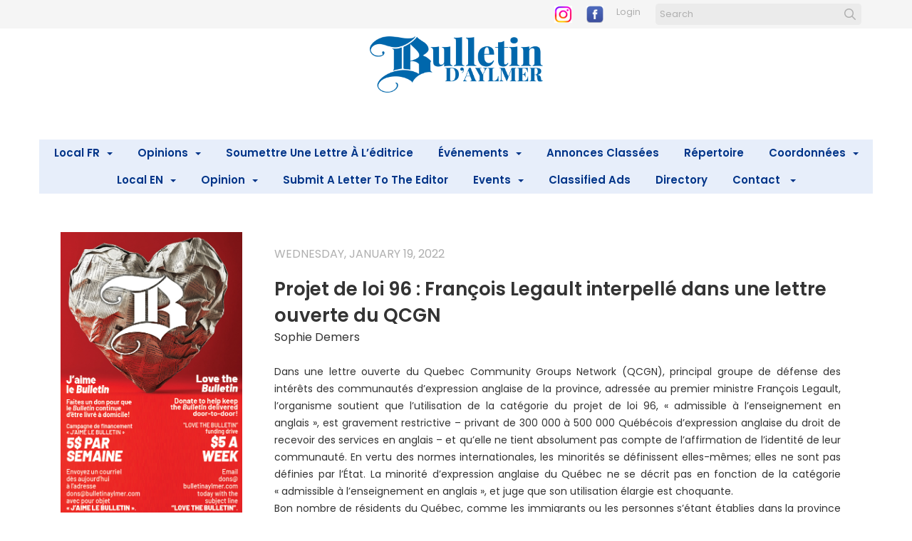

--- FILE ---
content_type: text/html; charset=UTF-8
request_url: https://bulletinaylmer.com/projet-de-loi-96-fran-ois-legault-interpell-dans-une-lettre-ouverte-du-qcgn
body_size: 9520
content:
<!DOCTYPE html>
<html lang = "en">
    <head>

        <title>Projet de loi 96 : François Legault interpellé dans une lettre ouverte du QCGN</title>
            <meta xmlns:og="http://ogp.me/ns#" property="og:title" content="Projet&#x20;de&#x20;loi&#x20;96&#xA0;&#x3A;&#x20;Fran&#xE7;ois&#x20;Legault&#x20;interpell&#xE9;&#x20;dans&#x20;une&#x20;lettre&#x20;ouverte&#x20;du&#x20;QCGN" />
<meta xmlns:og="http://ogp.me/ns#" property="og:url" content="https&#x3A;&#x2F;&#x2F;bulletinaylmer.com&#x2F;projet-de-loi-96-fran-ois-legault-interpell-dans-une-lettre-ouverte-du-qcgn" />
<meta xmlns:og="http://ogp.me/ns#" property="og:type" content="article" />
<meta name="twitter:card" content="summary"></meta>

<meta http-equiv="Content-Type" content="text/html; charset=UTF-8" />
<meta name="keywords" content="" />
<meta name="description" content="" />
<meta name="googlebot" content="noarchive" />
<meta name="viewport" content="width=device-width,initial-scale=1.0" />
<meta http-equiv="X-UA-Compatible" content="IE=edge" />
<meta name="robots" content="index, follow" />
<meta name="generator" content="Shoutcms" />
<meta http-equiv="content-language" content="en" />

<link rel="canonical" href="https://bulletinaylmer.com/projet-de-loi-96-fran-ois-legault-interpell-dans-une-lettre-ouverte-du-qcgn">

<link rel="home" title="Home" href="/" />



<link rel="stylesheet" href="/shout/web/v6.47.6.R20250717/lib/com.github.necolas/normalize.css" data-eqcss-read="true" />
<link rel="stylesheet" href="https://assets-web9.shoutcms.net/cdn/ajax/lib/fontawesome/6.4.0/css/all.min.css" data-eqcss-read="true" />
<link rel="stylesheet" href="https://assets-web9.shoutcms.net/cdn/ajax/lib/fontawesome/6.4.0/css/v4-shims.min.css" data-eqcss-read="true" />
<link rel="stylesheet" href="https://fonts.googleapis.com/icon?family=Material+Icons" data-eqcss-read="true" />
<link rel="stylesheet" href="/shout/web/v6.47.6.R20250717/node_modules/jquery-ui-dist/jquery-ui.structure.min.css" data-eqcss-read="true" />
<link rel="stylesheet" href="/shout/web/v6.47.6.R20250717/lib/com.shoutcms/jquery-ui/shoutgreysquare/jquery-ui.theme.min.css" data-eqcss-read="true" />
<link rel="stylesheet" href="/shout/web/v6.47.6.R20250717/lib/com.shoutcms/jquery-ui/shoutgreysquare/jquery-ui.shout.css" data-eqcss-read="true" />
<link rel="stylesheet" href="/shout/web/v6.47.6.R20250717/shout/resources/css/sitefront.css" data-eqcss-read="true" />
<link rel="stylesheet" href="/shout/web/v6.47.6.R20250717/shout/resources/css/shout-sitefront-notification.css" data-eqcss-read="true" />
<link rel="stylesheet" type="text/css" href="https://assets-web9.shoutcms.net/data/templates/skins/savagedragon/skin/modules/resources/components/bootstrap-3.1.1/live/css/bootstrap.min.css" data-eqcss-read="true" />
<link rel="stylesheet" type="text/css" href="https://assets-web9.shoutcms.net/data/templates/skins/savagedragon/skin/modules/resources/css/responsive.min.css?v=1753911061" data-eqcss-read="true" />
<link rel="stylesheet" type="text/css" data-origin="theme" href="/data/templates/themes/savagedragon/bulletin_blue/theme/resources/css/delta.css?v=1768144313" data-eqcss-read="true" />
<link rel="stylesheet" type="text/css" data-origin="theme" href="/data/templates/themes/savagedragon/bulletin_blue/theme/resources/cssc/theme.css?v=1768144313" data-eqcss-read="true" />
<link rel="stylesheet" href="/data/feature/live/d41d8cd98f00b204e9800998ecf8427e-19691231T170000/resources/css/feature.min.css" data-eqcss-read="true" />
<link rel="stylesheet" href="/uploads/design/resources/css/patch.css" data-eqcss-read="true" />
<link rel="stylesheet" href="/data/design/live/20250805T130518/resources/css/override.min.css" data-eqcss-read="true" />
<link rel="stylesheet" href="/data/cache/content-snippet/20250730T153101/combined_snippet.min.css" data-eqcss-read="true" />

<style type="text/css" data-eqcss-read="true" >


abbr.sui-abbr-tooltip
{
    border-bottom: 1px dotted;
    text-decoration: underline dotted;
    pointer-events: auto;
}


</style>

<!-- Global site tag (gtag.js) - Google Analytics -->
<script async src="https://www.googletagmanager.com/gtag/js?id=G-QT7PNCXQDK"></script>
<script>
  window.dataLayer = window.dataLayer || [];
  function gtag(){dataLayer.push(arguments);}

  gtag('js', new Date());
  gtag('config', 'G-QT7PNCXQDK');

</script>
<!-- Facebook Pixel Code -->
<script>
  !function(f,b,e,v,n,t,s)
  {if(f.fbq)return;n=f.fbq=function(){n.callMethod?
  n.callMethod.apply(n,arguments):n.queue.push(arguments)};
  if(!f._fbq)f._fbq=n;n.push=n;n.loaded=!0;n.version='2.0';
  n.queue=[];t=b.createElement(e);t.async=!0;
  t.src=v;s=b.getElementsByTagName(e)[0];
  s.parentNode.insertBefore(t,s)}(window, document,'script',
  'https://connect.facebook.net/en_US/fbevents.js');
  fbq('init', '186481870824075');
  fbq('track', 'PageView');
</script>
<noscript>
  <img height="1" width="1" style="display:none"
       src="https://www.facebook.com/tr?id=186481870824075&ev=PageView&noscript=1"/>
</noscript>
<!-- End Facebook Pixel Code --><script class="sui-scripts--data_layers" type="text/javascript">
//<![CDATA[
window.dataLayer = window.dataLayer || [];
  window.dataLayer = window.dataLayer || [];
// ]]>
</script>
<script src="/shout/web/v6.47.6.R20250717/node_modules/systemjs/dist/system.js" type="text/javascript"></script>
<script src="/shout/web/v6.47.6.R20250717/node_modules/jquery/dist/jquery.min.js" type="text/javascript"></script>
<script src="/shout/web/v6.47.6.R20250717/lib/jquery/jquery-noconflict.js" type="text/javascript"></script>
<script src="/shout/web/v6.47.6.R20250717/lib/jquery/jquery-migrate-quiet.js" type="text/javascript"></script>
<script src="/shout/web/v6.47.6.R20250717/node_modules/jquery-migrate/dist/jquery-migrate.min.js" type="text/javascript"></script>
<script src="/shout/web/v6.47.6.R20250717/node_modules/jquery-ui-dist/jquery-ui.min.js" type="text/javascript"></script>
<script src="/shout/web/v6.47.6.R20250717/shout/modules/core/resources/js/shout/jquery.shout.suidialog.js" type="text/javascript"></script>
<script src="/shout/web/v6.47.6.R20250717/node_modules/lodash/lodash.min.js" type="text/javascript"></script>
<script src="/shout/web/v6.47.6.R20250717/lib/jquery/vendors/com.github/gabceb/jquery-browser-plugin/jquery-browser-0.0.7/dist/jquery.browser.js" type="text/javascript"></script>
<script src="/shout/web/v6.47.6.R20250717/node_modules/popper.js/dist/umd/popper.min.js" type="text/javascript"></script>
<script src="/shout/web/v6.47.6.R20250717/node_modules/tippy.js/dist/tippy.iife.min.js" type="text/javascript"></script>
<script src="/shout/web/v6.47.6.R20250717/shout/resources/js/shout.js" type="text/javascript"></script>
<script src="/shout/web/v6.47.6.R20250717/shout/modules/core/resources/js/member.js" type="text/javascript"></script>
<script src="/shout/web/v6.47.6.R20250717/shout/modules/store/resources/js/minicart.js" type="text/javascript"></script>
<script src="/shout/web/v6.47.6.R20250717/shout/modules/store/resources/js/store.js" type="text/javascript"></script>
<script src="/shout/web/v6.47.6.R20250717/shout/modules/store/resources/js/microcart.js" type="text/javascript"></script>
<script src="/shout/web/v6.47.6.R20250717/shout/modules/store/resources/js/productoptions.js" type="text/javascript"></script>
<script src="/shout/web/v6.47.6.R20250717/shout/modules/store/resources/js/productquickview.js" type="text/javascript"></script>
<script src="/shout/web/v6.47.6.R20250717/shout/modules/core/resources/js/common.js" type="text/javascript"></script>
<script src="https://assets-web9.shoutcms.net/data/templates/skins/savagedragon/skin/modules/resources/components/bootstrap-3.1.1/live/js/bootstrap.min.js" type="text/javascript"></script>
<script src="https://assets-web9.shoutcms.net/data/templates/skins/savagedragon/skin/modules/resources/components/bootstrap-3.1.1/live/js/shout-bootstrap.min.js?v=1753911061" type="text/javascript"></script>
<script src="/data/cache/content-snippet/20250730T153101/combined_snippet.min.js" type="text/javascript"></script>
<script class="sui-script sui-script--non_ready" type="text/javascript" defer="defer">
/* <![CDATA[ */

<!-- Google Tag Manager -->
(function(w,d,s,l,i){w[l]=w[l]||[];w[l].push({'gtm.start':
new Date().getTime(),event:'gtm.js'});var f=d.getElementsByTagName(s)[0],
j=d.createElement(s),dl=l!='dataLayer'?'&l='+l:'';j.async=true;j.src=
'https://www.googletagmanager.com/gtm.js?id='+i+dl;f.parentNode.insertBefore(j,f);
})(window,document,'script','dataLayer','GTM-ND5BCJ8');
<!-- End Google Tag Manager -->

    // See HTML::configureJS
    Shout.configure({"location":"\/\/bulletinaylmer.com\/content.php","action":150,"libroot":"\/shout\/web\/v6.47.6.R20250717","absRoot":"","module":{"admin":{"dialog":{"default_width":"SHOUTCMS_ADMIN_DIALOG_WIDTH"}}}});

    // See HTML::configureJS
    Shout.configure({"module":{"store":{"cart":{"mini":{"cell":"\u0027\u003Ctable cellspacing=\u00220\u0022 cellpadding=\u00220\u0022\u003E\u003Ctr valign = \u0022top\u0022 class=\u0022top\u0022\u003E\u003Ctd class=\u0022top left top-left\u0022\u003E\u003C\/td\u003E\u003Ctd class=\u0022top center top-center\u0022\u003E\u003C\/td\u003E\u003Ctd class=\u0022top right top-right\u0022\u003E\u003C\/td\u003E\u003C\/tr\u003E\u003Ctr valign = \u0022top\u0022 class=\u0022center\u0022\u003E\u003Ctd class=\u0022center left center-left\u0022\u003E\u003C\/td\u003E\u003Ctd class=\u0022center center center-center\u0022\u003E\u003C\/td\u003E\u003Ctd class=\u0022center right center-right\u0022\u003E\u003C\/td\u003E\u003C\/tr\u003E\u003Ctr valign = \u0022top\u0022 class=\u0022bottom\u0022\u003E\u003Ctd class=\u0022bottom left bottom-left\u0022\u003E\u003C\/td\u003E\u003Ctd class=\u0022bottom center bottom-center\u0022\u003E\u003C\/td\u003E\u003Ctd class=\u0022bottom right bottom-right\u0022\u003E\u003C\/td\u003E\u003C\/tr\u003E\u003Ctr valign = \u0022top\u0022 class=\u0022middle\u0022\u003E\u003Ctd class=\u0022middle left middle-left\u0022\u003E\u003Cdiv class=\u0022minicart-image\u0022\u003E\u0027 + pic + \u0027\u003C\/div\u003E\u003C\/td\u003E\u003Ctd class=\u0022middle center middle-center\u0022\u003E\u003Cdiv class=\u0022minicart-productname\u0022\u003E\u0027 + product.title + \u0027\u003C\/div\u003E\u003C\/td\u003E\u003Ctd class=\u0022middle right middle-right\u0022\u003E\u003Cdiv class=\u0022minicart-quantity\u0022\u003E\u0027 + qty + \u0027\u003C\/div\u003E\u003C\/td\u003E\u003C\/tr\u003E\u003C\/table\u003E\u0027","sep":"\u001e","store_mode_checkout":false,"product_option_types":{"browse_product":12,"listbox":3,"checkbox":2,"radio":14,"content":15,"buttonlist":16,"price":10,"quantity":13,"square":101,"circle":102,"rectangle":103,"sphere":202,"cube":201,"rectangular_prism":204,"cylinder":203,"email":21}}}}}});

    // See HTML::configureJS
    Shout.configure({"module":{"store":{"microcart":{"config":{"productCount":0,"prefix":"\u003Cspan class=\u0022sui-microcart-widget__label\u0022\u003ECart\u003C\/span\u003E\u003Cspan class=\u0022sui-microcart-widget__count\u0022\u003E","suffix":"\u003C\/span\u003E"}}}}});

    // See HTML::configureJS
    Shout.configure({"module":{"core":{"notifications":{"states":{"4":"ui-state-default","0":"ui-state-info","3":"ui-state-error","1":"ui-state-info","2":"ui-state-success"},"icons":{"4":"ui-icon-info","0":"ui-icon-notice","3":"ui-icon-alert","1":"ui-icon-notice","2":"ui-icon-check"},"types":{"4":"info","0":"warning","3":"error","1":"notice","2":"success"}}}}});

(function($){$.fn.uncomment=function(){for(var i=0,l=this.length;i<l;i++){for(var j=0,len=this[i].childNodes.length;j<len;j++){if(this[i].childNodes[j].nodeType===8){var content=this[i].childNodes[j].nodeValue;$(this[i].childNodes[j]).replaceWith(content)}}}}})(jQuery);jQuery(".side-column-right").uncomment()
/* ]]> */
</script>

<!--[if lte IE 6]>
            <script src = "https://assets-web9.shoutcms.net/data/templates/skins/savagedragon/skin/modules/resources/js/supersleight-min.js" type = "text/javascript" ></script>
            <![endif]-->
        <!--[if lte IE 8]>
            <script src = "https://assets-web9.shoutcms.net/data/templates/skins/savagedragon/skin/modules/resources/components/respond-1.1.0/respond.min.js" type = "text/javascript" ></script>
            <![endif]-->
        <!--[if lte IE 9]>
            <script src = "https://assets-web9.shoutcms.net/data/templates/skins/savagedragon/skin/modules/resources/components/html5shiv-3.7.0/dist/html5shiv.js" type = "text/javascript" ></script>
            <![endif]-->


</head>
    <body id="news-item-default" class="body news-item default article responsive with-sidebar" data-nav--hid = "mdYLa5Wdd73r0k6E" data-nav--oid = "1622196677">
<!-- Google Tag Manager (noscript) -->
<noscript><iframe src="https://www.googletagmanager.com/ns.html?id=GTM-ND5BCJ8"
height="21" width="21" class="gtm-iframe"></iframe></noscript>
<style type="text/css">.gtm-iframe{display:none;visibility:hidden;height:0;width:0;}</style>
<!-- End Google Tag Manager (noscript) -->
<div class="sui-sf-notifications">
</div>
        <div class="page-wrapper">
            <header class="page-header-wrapper">
                <div class="top-of-website section-wrapper root-section-wrapper">
                    <div class="content-wrapper">
                        
                    </div>
                </div>
                <div class="top-site-bar section-wrapper root-section-wrapper">
                    <div class="quick-nav content-wrapper">
                        <div class="site-top-bar">
                            <p><a href="https://www.instagram.com/bulletinaylmer/" target="_blank" rel="noopener"><img src="/uploads/files/images/logos/logo%203.png" alt="" width="25" height="25"></a> &nbsp; &nbsp; <a href="https://www.facebook.com/bulletinaylmer" target="_blank" rel="noopener"><img src="/uploads/files/images/logos/logo%202.png" alt="" width="24" height="24"></a> &nbsp;</p>
                        </div>
                        <div class="nav-links">
                            <span class="general-links">
                                <a href="/" class="altnav-home">Home</a>
                                <a href="/id/645" class="altnav-contact">Contact</a>
                                <a href="/content.php?action=sitemap" class="altnav-sitemap">Sitemap</a>
                            </span>
                            <span class="account-links">
                                <span class="my-account">
                                    
                                </span>
                                <span class="login-logout">
                                    
                                    <a href="/my-account/" loggedin="Array" class="myAccountLogin">login</a>
                                </span>
                            </span>
                            <span class="store-links">
                                <span class="cart-product-count">
                                    <a href="/content.php?module=store&mode=3" rel="nofollow"></a>
                                </span>
                                <span class="cart-checkout">
                                    <a href="/content.php?module=store&mode=3" rel="nofollow">Checkout</a>
                                </span>
                                <span class="store-microcart">
                                    <a id="microcart-0" class="microcart" href="/content.php?module=store&amp;mode=3"></a>
                                </span>
                            </span>
                        </div>
                        <div class="quick-search site-search">
                            <form name="searchform" method="GET" action="/content.php"><input type="hidden" name="action" value="search"/>
<input id="querystring" name="search" type="search" autocapitalize="off" autocomplete="" autocorrect="off" spellcheck="false" value=""  placeholder="Search" class="search-text" onfocus="this.select();" /><input type = "submit" value = "" class = "search-button" /></form>
                        </div>
                    </div>
                </div>
                <div class="top-site-header section-wrapper root-section-wrapper">
                    <div class="content-wrapper">
                                
                                
                        <div class="site-header section-wrapper sub-section-wrapper">
                            <div class="content-wrapper">
            <p style="text-align: center;"><a href="https://www.bulletinaylmer.com/"><img src="/uploads/files/Masthead/BulletinAylmer_clr.jpg" alt="" width="243" height="79"></a><br></p>
<p style="text-align: center;"><br></p>
<p style="text-align: center;"><br></p>
<p style="text-align: center;"><br></p>
                            </div>
                        </div>
            
                                
                        <nav class="primary-nav section-wrapper sub-section-wrapper">
                            <div class="content-wrapper">
            <div class = "navbar navbar-default navigation-first">
<div class="navbar-header">
<a class="btn btn-default navbar-btn navbar-toggle" data-toggle="collapse" data-target=".navbar-collapse">
<span class="icon-bar"></span>
<span class="icon-bar"></span>
<span class="icon-bar"></span>
</a>
<a class="navbar-brand" href="/">Bulletin d'Aylmer</a>
</div>
<div class="navbar-collapse collapse">
<ul class="nav navbar-nav">
<li class=" current active">
<a href="/home"><strong>Home</strong></a>
</li>
<li class="dropdown">
<a href="/local-fr" class="dropdown-toggle" data-toggle="dropdown">Local FR<b class="caret"></b></a>
<ul class="dropdown-menu">
<li>
<a href="/local-fr">Local FR</a>
</li>
<li>
<a href="/vivre-en-sante">Vivre en santé</a>
</li>
<li>
<a href="/provincial-fr">Provincial</a>
</li>
<li class="dropdown-submenu">
<a href="/conseil" class="dropdown-toggle" data-toggle="dropdown">Conseil</a>
<ul class="dropdown-menu">
<li>
<a href="/conseil">Conseil</a>
</li>
<li>
<a href="/election-partielle-2024">Élection partielle 2024</a>
</li>
</ul>

</li>
<li>
<a href="/les-chiens-d-aylmer">Les chiens d'Aylmer </a>
</li>
</ul>

</li>
<li class="dropdown">
<a href="/opinions-french" class="dropdown-toggle" data-toggle="dropdown">Opinions<b class="caret"></b></a>
<ul class="dropdown-menu">
<li>
<a href="/opinions-french">Opinions</a>
</li>
<li>
<a href="/lettres-a-l-editrice">Lettres à l'éditrice</a>
</li>
<li>
<a href="/editoriaux">Éditoriaux</a>
</li>
<li>
<a href="/chroniques">Chroniques</a>
</li>
</ul>

</li>
<li>
<a href="/ecrire-la-r-dactrice-lily">Soumettre une lettre à l’éditrice</a>
</li>
<li class="dropdown">
<a href="/evenements" class="dropdown-toggle" data-toggle="dropdown">Événements<b class="caret"></b></a>
<ul class="dropdown-menu">
<li>
<a href="/evenements">Événements</a>
</li>
<li>
<a href="/soumettre-des-photos">Soumettre des photos</a>
</li>
<li>
<a href="/photo-submissions">Photo Submissions</a>
</li>
<li class="dropdown-submenu">
<a href="/le-meilleur-d-aylmer" class="dropdown-toggle" data-toggle="dropdown">Le Meilleur d'Aylmer</a>
<ul class="dropdown-menu">
<li>
<a href="/le-meilleur-d-aylmer">Le Meilleur d'Aylmer</a>
</li>
<li>
<a href="/galerie-de-photos-2024">Galerie de photos 2024</a>
</li>
<li>
<a href="/galerie-de-photos-2022">Galerie de photos 2022</a>
</li>
<li>
<a href="/galerie-de-videos-2022">Galerie de vidéos 2022</a>
</li>
<li>
<a href="/galerie-de-photos-2018">Galerie de photos 2018</a>
</li>
<li>
<a href="/galerie-de-photos-2017">Galerie de photos 2017</a>
</li>
<li>
<a href="/galerie-de-photos-2016">Galerie de photos 2016</a>
</li>
<li>
<a href="/galerie-de-photos-2015">Galerie de photos 2015</a>
</li>
<li>
<a href="/galerie-de-photos-2014">Galerie de photos 2014</a>
</li>
<li>
<a href="/galerie-de-photos-2013">Galerie de photos 2013</a>
</li>
<li>
<a href="/galerie-de-photos-2012">Galerie de photos 2012</a>
</li>
</ul>

</li>
</ul>

</li>
<li>
<a href="/annonces-classees">Annonces classées</a>
</li>
<li>
<a href="/repertoire">Répertoire</a>
</li>
<li class="dropdown">
<a href="/coordonnees" class="dropdown-toggle" data-toggle="dropdown">Coordonnées<b class="caret"></b></a>
<ul class="dropdown-menu">
<li>
<a href="/coordonnees">Coordonnées</a>
</li>
<li>
<a href="/quipe-administrative">Équipe administrative</a>
</li>
<li class="dropdown-submenu">
<a href="/abonnements" class="dropdown-toggle" data-toggle="dropdown">Abonnements</a>
<ul class="dropdown-menu">
<li>
<a href="/abonnements">Abonnements</a>
</li>
<li>
<a href="/modifiez-votre-abonnement">Modifiez votre abonnement</a>
</li>
</ul>

</li>
<li>
<a href="/d-partement-de-r-daction">Équipe éditoriale</a>
</li>
<li>
<a href="/d-partement-de-publicit">Équipe de publicité</a>
</li>
<li>
<a href="/d-partement-de-production">Équipe de production</a>
</li>
<li>
<a href="/quipe-de-distribution">Équipe de distribution</a>
</li>
<li>
<a href="/propos">À propos</a>
</li>
</ul>

</li>
<li class="dropdown">
<a href="/local-en" class="dropdown-toggle" data-toggle="dropdown">Local EN<b class="caret"></b></a>
<ul class="dropdown-menu">
<li>
<a href="/local-en">Local EN</a>
</li>
<li>
<a href="/healthy-living">Healthy Living</a>
</li>
<li class="dropdown-submenu">
<a href="/provincial" class="dropdown-toggle" data-toggle="dropdown">Provincial</a>
<ul class="dropdown-menu">
<li>
<a href="/provincial">Provincial</a>
</li>
<li>
<a href="/news-from-across-quebec">News from across Quebec</a>
</li>
</ul>

</li>
<li class="dropdown-submenu">
<a href="/council" class="dropdown-toggle" data-toggle="dropdown">Council</a>
<ul class="dropdown-menu">
<li>
<a href="/council">Council</a>
</li>
<li>
<a href="/2024-mayoral-by-election">2024 mayoral by-election</a>
</li>
</ul>

</li>
<li>
<a href="/dogs-of-aylmer">Dogs of Aylmer</a>
</li>
</ul>

</li>
<li class="dropdown">
<a href="/op" class="dropdown-toggle" data-toggle="dropdown">Opinion<b class="caret"></b></a>
<ul class="dropdown-menu">
<li>
<a href="/op">Opinion</a>
</li>
<li>
<a href="/editorials">Editorials</a>
</li>
<li>
<a href="/columns">Columns</a>
</li>
<li>
<a href="/letters-to-the-editors">Letters to the Editor</a>
</li>
</ul>

</li>
<li>
<a href="/submit-a-letter-to-the-editor">Submit a Letter to the Editor</a>
</li>
<li class="dropdown">
<a href="/events" class="dropdown-toggle" data-toggle="dropdown">Events<b class="caret"></b></a>
<ul class="dropdown-menu">
<li>
<a href="/events">Events</a>
</li>
<li class="dropdown-submenu">
<a href="/best-of-aylmer" class="dropdown-toggle" data-toggle="dropdown">Best of Aylmer</a>
<ul class="dropdown-menu">
<li>
<a href="/best-of-aylmer">Best of Aylmer</a>
</li>
<li>
<a href="/2024-photo-gallery">2024 Photo Gallery</a>
</li>
<li>
<a href="/2022-photo-gallery">2022 Photo Gallery</a>
</li>
<li>
<a href="/2018-photo-gallery">2018 Photo Gallery</a>
</li>
<li>
<a href="/2017-photo-gallery">2017 Photo Gallery</a>
</li>
<li>
<a href="/2016-photo-gallery">2016 Photo Gallery</a>
</li>
<li>
<a href="/2015-photo-gallery">2015 Photo Gallery</a>
</li>
<li>
<a href="/2014-photo-gallery">2014 Photo Gallery</a>
</li>
<li>
<a href="/2013-photo-gallery">2013 Photo Gallery</a>
</li>
<li>
<a href="/2012-photo-gallery">2012 Photo Gallery</a>
</li>
</ul>

</li>
</ul>

</li>
<li>
<a href="/classified-ads">Classified Ads</a>
</li>
<li>
<a href="/directory">Directory</a>
</li>
<li class="dropdown">
<a href="/contact-english" class="dropdown-toggle" data-toggle="dropdown">Contact <b class="caret"></b></a>
<ul class="dropdown-menu">
<li>
<a href="/contact-english">Contact </a>
</li>
<li class="dropdown-submenu">
<a href="/subscriptions" class="dropdown-toggle" data-toggle="dropdown">Subscriptions</a>
<ul class="dropdown-menu">
<li>
<a href="/subscriptions">Subscriptions</a>
</li>
<li>
<a href="/adjust-your-subscription">Adjust your Subscription</a>
</li>
</ul>

</li>
<li>
<a href="/editorial-team">Editorial Team</a>
</li>
<li>
<a href="/advertising-team">Advertising Team</a>
</li>
<li>
<a href="/production-team">Production Team</a>
</li>
<li>
<a href="/administration-team">Administration Team</a>
</li>
<li>
<a href="/distribution-team">Distribution Team</a>
</li>
<li>
<a href="/about">About    </a>
</li>
<li>
<a href="/outaouais-newspaper-app">Outaouais Newspaper App</a>
</li>
</ul>

</li>
</ul>

</div>
</div>

                            </div>
                        </nav>
            
                    </div>
                </div>
                <div class="site-header-image section-wrapper root-section-wrapper">
                    <div class="content-wrapper">
                        
                    </div>
                </div>
            </header>

            <div class="page-content-wrapper">
                <div class="columns-wrapper section-wrapper root-section-wrapper">
                    <div class="content-wrapper">
                    <div class="content-row">
                        <aside class="side-column-left side-column">
                            <nav class="sub-nav side-nav section-wrapper sub-section-wrapper">
                                <div class="content-wrapper">
                                    
                                </div>
                            </nav>

                            <div class="featured-content side-features">
                                <div class="small-feature section-wrapper sub-section-wrapper relation">
                                    <div class="content-wrapper">
                                        
                                    </div>
                                </div>
                                <div class="list-feature section-wrapper sub-section-wrapper relation">
                                    <div class="content-wrapper">
                                        
                                    </div>
                                </div>
                            </div>

                            <div class="side-banners section-wrapper sub-section-wrapper">
                                <div class="content-wrapper">
                                    <span class = "column_banner_01 banner-zone">
    <span class = "banner-group">
        <img src = "/uploads/files/Banners/Love%20of%20Bulletin_web_255x400updated.jpg" loading = "lazy" border = "0" class = "banner-image" />
    </span>
</span>
                                    <span class = "column_banner_02 banner-zone">
    <span class = "banner-group">
        <a rel="nofollow" href="/banner_track.php?id=304&fresh&zone_id=42" target = "_blank" >
<img src = "/uploads/files/300x600.png" border = "0" loading = "lazy" class = "banner-image" />
</a>
    </span>
</span>
                                    <span class = "column_banner_03 banner-zone">
    <span class = "banner-group">
        <a rel="nofollow" href="/banner_track.php?id=263&fresh&zone_id=43" target = "_blank" >
<img src = "/uploads/files/220626_web%20Clinique%20Agora.jpg" border = "0" loading = "lazy" class = "banner-image" />
</a>
    </span>
</span>
                                    
                                    
                                </div>
                            </div>

                            <div class="social-widgets">
                                <div class="twitter-widget social-widget section-wrapper sub-section-wrapper">
                                    <div class="content-wrapper">
                                        
                                    </div>
                                </div>
                                <div class="facebook-widget social-widget section-wrapper sub-section-wrapper">
                                    <div class="content-wrapper">
                                        
                                    </div>
                                </div>
                            </div>
                        </aside>

                        <section class="main-column-right main-column">
                            <div class="top-page-bar section-wrapper sub-section-wrapper">
                                <div class="content-wrapper">
                                    <span class="breadcrumb-bar">
                                        
                                    </span>
                                    <span class="page-buttons">
                                        <span class="print-this-page">
                                            <a href="javascript:window.print();" class="print-button">Print This Page</a>
                                        </span>
                                        <span class="social-buttons">
                                            <span class="facebook-like-button">
                                                
                                            </span>
                                            <span class="twitter-tweet-button">
                                                
                                            </span>
                                        </span>
                                    </span>
                                </div>
                            </div>

                            <div class="featured-content full-size-features">
                                <figure class="headline-carousel section-wrapper sub-section-wrapper relation">
                                    <div class="content-wrapper">
                                        
                                    </div>
                                </figure>
                            </div>

                            <div class="content-header-content section-wrapper sub-section-wrapper">
                                <div class="content-wrapper">
                                    
                                </div>
                            </div>

                            <div class="content-header-title section-wrapper sub-section-wrapper">
                                <div class="content-wrapper">
                                    
                                </div>
                            </div>

                            <div class="content-header-summary section-wrapper sub-section-wrapper">
                                <div class="content-wrapper">
                                    
                                </div>
                            </div>

                            <div class="meta-created section-wrapper sub-section-wrapper">
                                <div class="content-wrapper">
                                    <p class="meta_created-date">Wednesday, January 19, 2022</p>
                                </div>
                            </div>

                            <figure class="gallery section-wrapper sub-section-wrapper">
                                <div class="content-wrapper">
                                    
                                </div>
                            </figure>

                            <div class="newsitem-add-to-compare section-wrapper sub-section-wrapper">
                                <div class="content-wrapper">
                                    
                                </div>
                            </div>

                            <div class="section-wrapper sub-section-wrapper">
                                <div class="content-wrapper">
                                    
                                </div>
                            </div>

                            <div class="poll ratings section-wrapper sub-section-wrapper">
                                <div class="content-wrapper">
                                    
                                </div>
                            </div>
                            <article class="editor-content site-link section-wrapper sub-section-wrapper">
                                <div class="content-wrapper">
                                    <p font-family:="" opensans,="" sourcesanspro,="" "segoe="" ui="" light",="" arial,="" sans-serif;"=""><font face="OpenSans, SourceSansPro, Segoe UI Light, Arial, sans-serif"><span style="font-size: 26px; line-height: 37px"><span style="font-weight: 700">Projet de loi 96&nbsp;: François Legault interpellé dans une lettre ouverte du QCGN</span></span></font><br />
</p>
<p style="text-align: justify">Sophie Demers </p>
<p style="text-align: justify">&nbsp;</p>
<p font-family:="" opensans,="" sourcesanspro,="" "segoe="" ui="" light",="" arial,="" sans-serif;"=""><span style="font-size: 14px"></span><span style="font-size: 14px"></span></p>
<p style="text-align: justify"><span style="font-size: 14px">Dans une lettre ouverte du Quebec Community Groups Network (QCGN), principal groupe de défense des intérêts des communautés d’expression anglaise de la province, adressée au premier ministre François Legault, l’organisme soutient que l’utilisation de la catégorie du projet de loi 96, «&nbsp;admissible à l’enseignement en anglais&nbsp;», est gravement restrictive – privant de 300&nbsp;000 à 500 000 Québécois d’expression anglaise du droit de recevoir des services en anglais – et qu’elle ne tient absolument pas compte de l’affirmation de l’identité de leur communauté. En vertu des normes internationales, les minorités se définissent elles-mêmes; elles ne sont pas définies par l’État. La minorité d’expression anglaise du Québec ne se décrit pas en fonction de la catégorie «&nbsp;admissible à l’enseignement en anglais&nbsp;», et juge que son utilisation élargie est choquante. <br />
Bon nombre de résidents du Québec, comme les immigrants ou les personnes s’étant établies dans la province après l’entrée en vigueur de la loi 101, doivent envoyer leurs enfants dans une école française si ces derniers n'ont pas appris l'anglais au Canada, quelle que soit la langue que la famille comprend le mieux&nbsp;», explique Rita Legault. La&nbsp;Charte de la langue française&nbsp;(communément appelée la&nbsp;loi 101) vise à protéger le français et son usage dans la province.<br />
<br />En ce qui concerne le projet de loi 96, les Québécois d’expression anglaise craignent surtout que le gouvernement limite l’accès aux services en anglais. En effet, l’un des quatre objectifs du projet de loi est de faire du français la seule langue officielle et commune au Québec. &nbsp;<br />
<br />Lors de son discours inaugural à l’Assemblée nationale, le 19 octobre 2021, le premier ministre Legault a qualifié les Québécois d’expression anglaise d’«&nbsp;anglophones historiques&nbsp;». Le lendemain, il a défini la communauté historique d’expression anglaise comme étant composée de personnes admissibles à l’enseignement en anglais au Québec. <br />
<br />Rita Legault, directrice des communications au QCGN, a rappelé que l’admissibilité à l’enseignement en anglais au Québec n’est aucunement liée à la langue de l’élève ou du parent. Elle repose plutôt sur la langue d’enseignement reçue par le parent ou sur le parcours scolaire antérieur de l’élève ou de ses frères et sœurs. <br />
<br />«&nbsp;À notre avis, le droit à la communication et aux services en anglais ne devrait jamais être fondé sur l’admissibilité à l’enseignement en anglais. Nous sommes convaincus que le statu&nbsp;quo reflète les valeurs et la générosité d’esprit de tous les Québécois&nbsp;», peut-on lire dans la lettre ouverte. <br />
<br />«&nbsp;Les Québécois d’expression anglaise sont des membres productifs et à part entière de la société québécoise, tous déterminés à bâtir un Québec inclusif où le français est la langue commune&nbsp;», a écrit le QCGN.<br />
<br />Un grand nombre d’organisations appuient la résolution du projet de loi 96 telle que décrite par le QCGN, notamment l’Association régionale des West Quebecers (ARWQ), l’Association des journaux régionaux du Québec (AJRQ)&nbsp;et l’Association des commissions scolaires anglophones du Québec (ACSAQ). <br />
<br />Trad.&nbsp;: MET<br />
<br /></span><span style="font-size: 14px"></span></p>
                                </div>
                            </article>

                            
                            
                            

                            <div class="page-submissions section-wrapper sub-section-wrapper">
                                <div class="content-wrapper">
                                    
                                </div>
                            </div>

                            <div class="content_calendar section-wrapper sub-section-wrapper">
                                <div class="content-wrapper">
                                    
                                </div>
                            </div>

                            <div class="list-feature_list list list-unified_list-items section-wrapper sub-section-wrapper">
                                <div class="content-wrapper">
                                    
                                </div>
                            </div>

                            <div class="list list-related_lists section-wrapper sub-section-wrapper">
                                <div class="content-wrapper">
                                    
                                </div>
                            </div>

                            <div class="section-wrapper sub-section-wrapper">
                                <div class="content-wrapper">
                                    
                                </div>
                            </div>

                            <div class="section-wrapper sub-section-wrapper">
                                <div class="content-wrapper">
                                    
                                </div>
                            </div>

                            <div class="section-wrapper sub-section-wrapper">
                                <div class="content-wrapper">
                                    
                                </div>
                            </div>

                            <div class="featured-content full-size-features">
                                <div class="medium-feature section-wrapper sub-section-wrapper relation">
                                    <div class="content-wrapper">
                                        
                                    </div>
                                </div>
                                <div class="fullwidth-feature section-wrapper sub-section-wrapper relation">
                                    <div class="content-wrapper">
                                        
                                    </div>
                                </div>
                                <div class="large-feature section-wrapper sub-section-wrapper relation">
                                    <div class="content-wrapper">
                                        
                                    </div>
                                </div>
                            </div>

                            <div class="user-inputs">
                                <div class="page-form section-wrapper sub-section-wrapper">
                                    <div class="content-wrapper">
                                        
                                    </div>
                                </div>
                                <div class="page-submissions section-wrapper sub-section-wrapper">
                                    <div class="content-wrapper">
                                        
                                    </div>
                                </div>
                                <div class="poll ratings section-wrapper sub-section-wrapper">
                                    <div class="content-wrapper">
                                        
                                    </div>
                                </div>
                                <div class="page-comments section-wrapper sub-section-wrapper">
                                    <div class="content-wrapper">
                                        
                                    </div>
                                </div>
                            </div>
                        </section>
                    </div>
                    </div>
                </div>
            </div>

            <div class="page-footer-wrapper">
                <div class="above-the-footer section-wrapper root-section-wrapper">
                    <div class="content-wrapper"><span class = "abovethefooter banner-zone">
    <span class = "banner-group">
        <a rel="nofollow" href="/banner_track.php?id=305&fresh&zone_id=63" target = "_blank" >
<img src = "/uploads/files/728x90.png" border = "0" loading = "lazy" class = "banner-image" />
</a>
    </span>
</span></div>
                </div>
                <footer class="site-footer section-wrapper root-section-wrapper">
                    <div class="content-wrapper">
                        <div class="footer-wrapper" style="background-image: url('/uploads/files/Images/Footer-background1.jpg'); background-repeat: no-repeat; background-position: 0% 0%; background-size: cover;">
<div class="upper-footer">
<div class="divider">
<h2 style="text-align: center;"><br></h2>
<p><br></p>
<h1 style="text-align: center;">Bulletin d’Aylmer</h1>
</div>
<table class="sui-sf-layout-responsive" style="width: 100%; margin-top: 40px; table-layout: fixed; border-collapse: collapse;" cellpadding="20">
<tbody>
<tr>
<td class=" " style="width: 32%; vertical-align: top;">
<h3><span style="color: #ecf0f1;">Contact &amp; Subscription</span><br></h3>
<p><span style="color: #ecf0f1; font-size: 18px;">Tél. 819-684-4755 ou / or 1-800-486-7678</span><br><span style="color: #ecf0f1; font-size: 18px;">Fax. 819-684-6428</span><br><br><span style="color: #ecf0f1; font-size: 18px;">Monday to Friday </span><br><span style="color: #ecf0f1; font-size: 18px;">from 9:00 am to 5:00 pm</span><br><span style="font-size: 18px;"><span style="color: #ecf0f1;">Unit C10, 181 Principale, Secteur Aylmer, Gatineau,<br>Quebec,&nbsp; </span><span style="color: #ecf0f1;">J9H 6A6</span></span><br><br></p>
<p><br></p>
</td>
<td class=" " style="width: 27%; text-align: center; vertical-align: top;">
<h3 style="text-align: left;"><span style="color: #ecf0f1;">Advertise with us<br></span></h3>
<p style="text-align: left;"><span style="color: #ecf0f1;"><span style="font-size: 18px;">819-684-4755</span></span></p>
<p style="text-align: left;"><span style="color: #ecf0f1;"><span style="font-size: 18px;"><a style="color: #ecf0f1;" title="" href="mailto:pub@bulletinaylmer.com">pub@bulletinaylmer.com</a></span><br><br></span></p>
<p style="text-align: left;"><br></p>
</td>
<td class=" " style="width: 20%; text-align: left; vertical-align: top;">
<h3 style="text-align: left;"><span style="color: #ecf0f1;">French</span><br></h3>
<p style="text-align: left;"><span style="color: #ecf0f1;"><a href="/local-fr"><span style="font-size: 18px; color: #ecf0f1;">Locale</span></a><br><span style="font-size: 18px;"><a style="color: #ecf0f1;" href="/conseil">Conseil</a></span><br><span style="font-size: 18px;"><a style="color: #ecf0f1;" href="/provincial-fr">Provinciale</a></span><br><span style="font-size: 18px;"><a style="color: #ecf0f1;" href="/evenements">Événements</a></span><br><span style="font-size: 18px;"><a style="color: #ecf0f1;" href="/vivre-en-sante">Vivre en santé</a></span><br><span style="font-size: 18px;"><a style="color: #ecf0f1;" href="/opinions-french">Opinions</a></span><br></span><span style="color: #ecf0f1;"><span style="font-size: 18px;"><a style="color: #ecf0f1;" href="/journal-entier">Papier Entier</a></span><br><span style="font-size: 18px;"><a style="color: #ecf0f1;" href="/abonnements">Abonnements</a></span><br></span></p>
<p><br></p>
</td>
<td class=" " style="width: 20%; vertical-align: top;">
<h3 style="text-align: left;"><span style="color: #ecf0f1;">English<br></span></h3>
<p style="text-align: left;"><span style="color: #ecf0f1;"><span style="font-size: 18px;"><a style="color: #ecf0f1;" href="/local-en">Local</a></span><br><span style="font-size: 18px;"><a style="color: #ecf0f1;" href="/council">Council</a></span><br><span style="font-size: 18px;"><a style="color: #ecf0f1;" href="/provincial">Provincial</a></span><br><span style="font-size: 18px;"><a style="color: #ecf0f1;" href="/events">Events</a></span><br><span style="font-size: 18px;"><a style="color: #ecf0f1;" href="/healthy-living">Healthy Living</a></span><br><span style="font-size: 18px;"><a style="color: #ecf0f1;" href="/op">Opinion</a></span><br><span style="font-size: 18px;"><a style="color: #ecf0f1;" href="/entire-paper">Entire Paper</a></span><br><span style="font-size: 18px;"><a style="color: #ecf0f1;" href="/subscriptions">Subscriptions </a></span><br></span></p>
<p><br></p>
<p><br></p>
</td>
</tr>
</tbody>
</table>
</div>
</div>
<div class="lower-footer">
<table class=" " style="width: 100%; border-collapse: collapse;" cellpadding="10">
<tbody>
<tr>
<td style="width: 30%; text-align: center;">
<p style="text-align: right;"><br></p>
</td>
<td style="width: 40%; text-align: center;">
<p style="text-align: center;">&nbsp; &nbsp; <br></p>
</td>
<td style="width: 30%; text-align: center;"><span style="font-size: 14px;"><a href="/terms-of-use" target="_blank" rel="noopener">Site Manners &nbsp;</a>|&nbsp; Built on <a href="http://www.shoutcms.com/" target="_blank" rel="noopener">ShoutCMS</a></span></td>
</tr>
</tbody>
</table>
</div>
<p style="text-align: center;"><br></p>
<p style="text-align: center;"><span style="color: #000000;"><span style="font-size: 12px;"><span style="color: #000000; font-size: 12px;"><span style="caret-color: #000000; color: #000000; font-family: arial, helvetica, sans-serif; font-style: normal; font-variant-caps: normal; font-weight: normal; letter-spacing: normal; text-align: start; text-indent: 0px; text-transform: none; white-space: normal; word-spacing: 0px; -moz-text-size-adjust: auto; -webkit-text-stroke-width: 0px; text-decoration: none; display: inline !important; float: none;">This project has been made possible by the Community Media Strategic Support Fund offered jointly by the Official Language Minority Community Media Consortium and the Government of Canada</span><br><br>Nous sommes membre de l'Association des journaux communautaires du Québec. <img src="/uploads/files/Grant%20Acknowledgement%20Logos/QCNA.png" alt="" width="17" height="23"><br>Financé, en partie, par le gouvernement du Québec<img src="/uploads/files/images/logos/image001.png" alt="" width="70" height="28"></span></span></span><span style="color: #000000; font-size: 12px;">et le gouvernement du Canada <a href="https://www.canada.ca/" target="_blank" rel="noopener"><img src="/uploads/files/Grant%20Acknowledgement%20Logos/canada%20logo.png" alt="" width="45" height="18"></a>.</span></p>
<p style="text-align: center;"><span style="color: #000000; font-size: 12px;">En collaboration avec le ministère du Patrimoine canadien <img src="/uploads/files/Grant%20Acknowledgement%20Logos/image.png" alt="" width="80" height="18">.<br><br>We are a member of the Quebec Community Newspaper Association.  <span style="color: #000000;"><span style="font-size: 12px;"><img src="/uploads/files/Grant%20Acknowledgement%20Logos/QCNA.png" alt="" width="17" height="23"></span></span><br>Funded, in part, by the Government of Quebec<span style="color: #000000;"><span style="font-size: 12px;"><img src="/uploads/files/images/logos/image001.png" alt="" width="70" height="28"></span></span> ,&nbsp; the Government of Canada <a href="https://www.canada.ca/"><img src="/uploads/files/Grant%20Acknowledgement%20Logos/canada%20logo.png" alt="" width="45" height="18"></a>.<br>In cooperation with the Canadian Heritage department <img src="/uploads/files/Grant%20Acknowledgement%20Logos/image.png" alt="" width="80" height="18">.<br><br><span style="font-size: 10pt;"><span style="color: #236fa1;"><a style="color: #236fa1;" href="https://www.bulletinaylmer.com/">Aylmer Bulletin</a>&nbsp;<span style="color: #000000; font-size: 12px;"><span style="font-size: 10pt;"><span style="color: #236fa1;"><span style="color: #000000; font-size: 12px;"><span style="font-size: 10pt;"> |&nbsp;</span></span></span></span></span> <span style="color: #000000; font-size: 12px;"><span style="font-size: 10pt;"><span style="color: #236fa1;"><a style="color: #236fa1;" href="https://www.bulletingatineau.ca" target="_blank" rel="noopener">Bulletin de Gatineau</a></span></span></span>&nbsp;</span></span></span><span style="color: #000000; font-size: 12px;"><span style="font-size: 10pt;"> | &nbsp;<span style="color: #236fa1;"><a style="color: #236fa1;" href="https://www.westquebecpost.com/" target="_blank" rel="noopener">The West Quebec Post</a></span> &nbsp;| &nbsp;<span style="color: #236fa1;"><a style="color: #236fa1;" href="https://pontiacjournal.com/" target="_blank" rel="noopener">Journal du Pontiac&nbsp;</a></span></span><br></span></p>
<p style="text-align: center;"><br></p>
                    </div>
                </footer>
            </div>
        </div>
    <script class="sui-script sui-script--ready" type="text/javascript" defer="defer">
/* <![CDATA[ */
(function(){

Shout.common.tooltipify();

(function( $ ) {

$('#mini_cart-action-update').click(
    function(){
        return cart_changeQTY();
    }
);

})( jQuery );



(function ($, config) {
    $('.microcart').microcart(config);
})(jQuery, Shout.configuration.module.store.microcart.config);
})();
/* ]]> */
</script>
<script type="text/javascript">
if ('undefined' != typeof window.jQuery)
{
    (function( $ ) {

        $('.sui-block-notification-wrapper').each(
            function()
            {
                var $notification_html = $(this);
                Shout.handleNotificationEvents($notification_html);
            }
        );

    })( jQuery );
}

</script>
<script type="text/javascript"></script>
</body>
</html>

